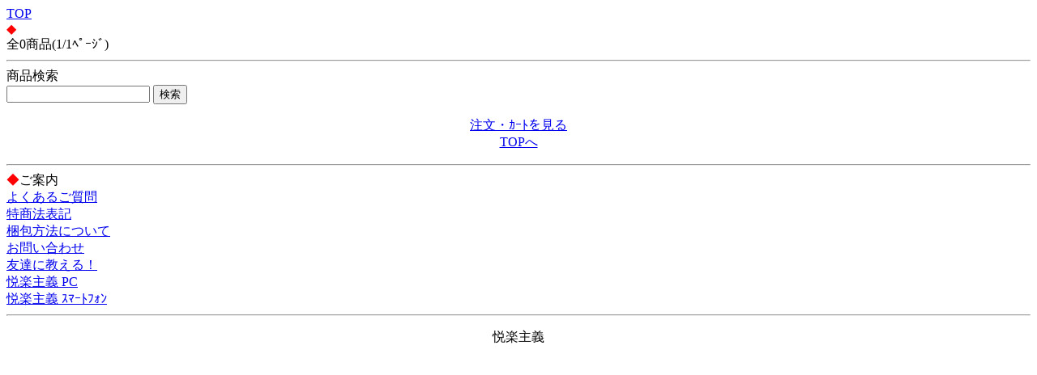

--- FILE ---
content_type: text/html; charset=Shift_JIS
request_url: http://eturaku.net/m/view/174/1/
body_size: 923
content:
<!DOCTYPE HTML PUBLIC "-//W3C//DTD Compact HTML 1.0 Draft//EN">
<html>
<head>
<meta http-equiv="Content-Type" content="text/html; charset=Shift_JIS">
<title>｜ｱﾀﾞﾙﾄｸﾞｯｽﾞ 悦楽主義</title>
<meta name="description" content="を買うなら、悦楽主義で！こちらは、のｶﾃｺﾞﾘｰです。">
<meta name="keywords" content=",悦楽主義">
<link rel="canonical" href="http://eturaku.net/m/view/174/1/">
</head>
<body>
<a href="/m/menu.html?_order=20260130142753" accesskey="0" DIRECTKEY="0" NONUMBER>TOP</a><br>
<font color="red">◆</font><br>
全0商品(1/1ﾍﾟｰｼﾞ)<br>

<hr>



<form action="/m/view/sr.cgi" method="post">
<a name="category" id="category"></a><!---->商品検索<br>
<input name="order" type="hidden" value="20260130142753">
<input name="mode" type="hidden" value="do">
<input name="keyword" type="text">
<input name="検索" type="submit" value="検索"><br> 
</form>
<p align="center">
<a href="/m/icargo.cgi?_order=20260130142753" accesskey="9" DIRECTKEY="9" NONUMBER>注文・ｶｰﾄを見る</a><br>
<a href="/m/menu.html?_order=20260130142753" accesskey="0" DIRECTKEY="0" NONUMBER>TOPへ</a>
</p>
<hr>
<font color="red">◆</font>ご案内<br>
<A HREF="/m/qa/?_order=20260130142753">よくあるご質問</a><br>
<A HREF="/m/copy.html?_order=20260130142753">特商法表記</a><br>
<A HREF="/m/shopinfo/package.cgi?order=20260130142753">梱包方法について</a><br>
<a href="/m/view/mailto.cgi?order=20260130142753">お問い合わせ</a><br>
<a href="mailto:?body=ｱﾀﾞﾙﾄｸﾞｯｽﾞ 悦楽主義%0D%0Ahttp://eturaku.net/m/">友達に教える！</a><br>
<a href="http://eturaku.net/">悦楽主義 PC</a><br>
<a href="http://eturaku.net/sp/">悦楽主義 ｽﾏｰﾄﾌｫﾝ</a>
<hr>
<p align="center">悦楽主義</p>
<img src="http://58.188.97.205/73m/acclog.cgi?guid=ON&amp;referrer=" WIDTH="1" HEIGHT="1">
</body>
</html>
